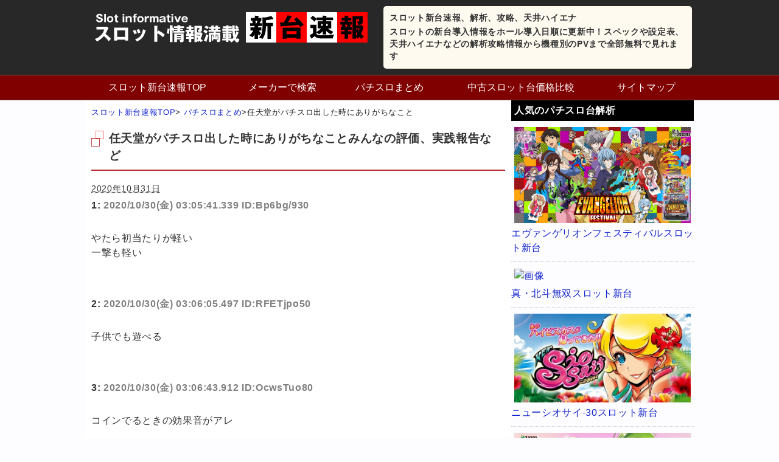

--- FILE ---
content_type: text/html; charset=UTF-8
request_url: https://pachislo-data.com/news/z54388
body_size: 9964
content:
<!DOCTYPE HTML>
<html lang="ja">
<head>
<meta charset="utf-8">
<meta name="viewport" content="width=device-width; initial-scale=1.0" />
<title> パチスロまとめ 任天堂がパチスロ出した時にありがちなこと</title>
<link rel="alternate" type="application/rss+xml" title="スロット新台速報、解析、攻略、天井ハイエナ RSS Feed" href="https://pachislo-data.com/feed" />
<link rel="icon" href="https://pachislo-data.com/wp-content/themes/matome/images/favicon.ico" />
<link rel="alternate" hreflang="ja" href="https://pachislo-data.com/news/z54388" />
<link rel="stylesheet" type="text/css" href="https://pachislo-data.com/wp-content/themes/matome/style.css" media="all" />
<link href="//netdna.bootstrapcdn.com/font-awesome/4.6.3/css/font-awesome.css" rel="stylesheet">
<!--[if lt IE 9]>
<script src="https://pachislo-data.com/wp-content/themes/matome/js/html5shiv.js" charset="UTF-8"></script>
<script src="https://pachislo-data.com/wp-content/themes/matome/js/css3-mediaqueries.js" charset="UTF-8"></script>
<![endif]-->
<link rel='dns-prefetch' href='//s.w.org' />
		<script type="text/javascript">
			window._wpemojiSettings = {"baseUrl":"https:\/\/s.w.org\/images\/core\/emoji\/11\/72x72\/","ext":".png","svgUrl":"https:\/\/s.w.org\/images\/core\/emoji\/11\/svg\/","svgExt":".svg","source":{"concatemoji":"https:\/\/pachislo-data.com\/wp-includes\/js\/wp-emoji-release.min.js?ver=4.9.26"}};
			!function(e,a,t){var n,r,o,i=a.createElement("canvas"),p=i.getContext&&i.getContext("2d");function s(e,t){var a=String.fromCharCode;p.clearRect(0,0,i.width,i.height),p.fillText(a.apply(this,e),0,0);e=i.toDataURL();return p.clearRect(0,0,i.width,i.height),p.fillText(a.apply(this,t),0,0),e===i.toDataURL()}function c(e){var t=a.createElement("script");t.src=e,t.defer=t.type="text/javascript",a.getElementsByTagName("head")[0].appendChild(t)}for(o=Array("flag","emoji"),t.supports={everything:!0,everythingExceptFlag:!0},r=0;r<o.length;r++)t.supports[o[r]]=function(e){if(!p||!p.fillText)return!1;switch(p.textBaseline="top",p.font="600 32px Arial",e){case"flag":return s([55356,56826,55356,56819],[55356,56826,8203,55356,56819])?!1:!s([55356,57332,56128,56423,56128,56418,56128,56421,56128,56430,56128,56423,56128,56447],[55356,57332,8203,56128,56423,8203,56128,56418,8203,56128,56421,8203,56128,56430,8203,56128,56423,8203,56128,56447]);case"emoji":return!s([55358,56760,9792,65039],[55358,56760,8203,9792,65039])}return!1}(o[r]),t.supports.everything=t.supports.everything&&t.supports[o[r]],"flag"!==o[r]&&(t.supports.everythingExceptFlag=t.supports.everythingExceptFlag&&t.supports[o[r]]);t.supports.everythingExceptFlag=t.supports.everythingExceptFlag&&!t.supports.flag,t.DOMReady=!1,t.readyCallback=function(){t.DOMReady=!0},t.supports.everything||(n=function(){t.readyCallback()},a.addEventListener?(a.addEventListener("DOMContentLoaded",n,!1),e.addEventListener("load",n,!1)):(e.attachEvent("onload",n),a.attachEvent("onreadystatechange",function(){"complete"===a.readyState&&t.readyCallback()})),(n=t.source||{}).concatemoji?c(n.concatemoji):n.wpemoji&&n.twemoji&&(c(n.twemoji),c(n.wpemoji)))}(window,document,window._wpemojiSettings);
		</script>
		<style type="text/css">
img.wp-smiley,
img.emoji {
	display: inline !important;
	border: none !important;
	box-shadow: none !important;
	height: 1em !important;
	width: 1em !important;
	margin: 0 .07em !important;
	vertical-align: -0.1em !important;
	background: none !important;
	padding: 0 !important;
}
</style>
<script type='text/javascript' src='https://pachislo-data.com/wp-includes/js/jquery/jquery.js?ver=1.12.4'></script>
<script type='text/javascript' src='https://pachislo-data.com/wp-includes/js/jquery/jquery-migrate.min.js?ver=1.4.1'></script>
<!-- BEGIN GADWP v5.1.1.3 Universal Analytics - https://deconf.com/google-analytics-dashboard-wordpress/ -->
<script>
(function(i,s,o,g,r,a,m){i['GoogleAnalyticsObject']=r;i[r]=i[r]||function(){
	(i[r].q=i[r].q||[]).push(arguments)},i[r].l=1*new Date();a=s.createElement(o),
	m=s.getElementsByTagName(o)[0];a.async=1;a.src=g;m.parentNode.insertBefore(a,m)
})(window,document,'script','https://www.google-analytics.com/analytics.js','ga');
  ga('create', 'UA-16276663-27', 'auto');
  ga('send', 'pageview');
</script>
<!-- END GADWP Universal Analytics -->
<!-- Global Site Tag (gtag.js) - Google Analytics -->
<script async src="https://www.googletagmanager.com/gtag/js?id=UA-16276663-27"></script>
<script>
  window.dataLayer = window.dataLayer || [];
  function gtag(){dataLayer.push(arguments);}
  gtag('js', new Date());

  gtag('config', 'UA-16276663-27');
</script>
<script async src="//pagead2.googlesyndication.com/pagead/js/adsbygoogle.js"></script>
<script>
  (adsbygoogle = window.adsbygoogle || []).push({
    google_ad_client: "ca-pub-1354747681949214",
    enable_page_level_ads: true
  });
</script>
</head>
<body class="news-template-default single single-news postid-4450">

<header>
<ul id="hgroup">
	<li><a href="https://pachislo-data.com"><img src="https://pachislo-data.com/wp-content/themes/matome/images/rogo.png" alt="スロット情報満載新台速報" /></a></li>
	<li class="top_topic">
		<p id="top">スロット新台速報、解析、攻略、天井ハイエナ</p>
		<p>スロットの新台導入情報をホール導入日順に更新中！スペックや設定表、天井ハイエナなどの解析攻略情報から機種別のPVまで全部無料で見れます</p>
	</li>
</ul>
<div class="menubtn">&#8811;メニューを開く</div>
<nav id="menu" class="togmenu">
<ul><li><a href="http://pachislo-data.com/">スロット新台速報TOP</a></li>
<li><a href="https://pachislo-data.com/maker.html">メーカーで検索</a></li>
<li><a href="http://pachislo-data.com/news/">パチスロまとめ</a></li>
<li><a href="http://slot-kakaku.com/">中古スロット台価格比較</a></li>
<li><a href="https://pachislo-data.com/site.html">サイトマップ</a></li>
</ul></nav>
</header>
<div id="contents">
	<div id="main">
		<article id="entry_body">
			<div class="pankuzu">
				<div id="breadcrumb">
					<div itemscope itemtype="http://data-vocabulary.org/Breadcrumb"><a href="https://pachislo-data.com" itemprop="url"><span itemprop="title">スロット新台速報TOP</span></a>&gt;</div>
					<div itemscope itemtype="http://data-vocabulary.org/Breadcrumb"><a href="http://pachislo-data.com/news/" itemprop="url"><span itemprop="title">パチスロまとめ</span></a>&gt;</div>任天堂がパチスロ出した時にありがちなこと				</div><!--//breadcrumb-->
			</div><!--//pankuzu-->
<!--ループ開始-->
							<h1>任天堂がパチスロ出した時にありがちなことみんなの評価、実践報告など</h1>
					<div class="datatime">
						<time datetime="2020-10-31">2020年10月31日</time>
					</div>
					<div class="singl_news">
						<div id="the-content" class="entry-content">
<p class="user-block">1: <span style="color: gray;"> 2020/10/30(金) 03:05:41.339 ID:Bp6bg/930</span></p>
<p class="text-block">やたら初当たりが軽い<br /> 一撃も軽い</p>
<p><!-- Generated by まとめくす (http://2mtmex.com/) --><span id="more-54388"></span></p>
<p class="user-block">2: <span style="color: gray;"> 2020/10/30(金) 03:06:05.497 ID:RFETjpo50</span></p>
<p class="text-block">子供でも遊べる</p>
<p class="user-block">3: <span style="color: gray;"> 2020/10/30(金) 03:06:43.912 ID:OcwsTuo80</span></p>
<p class="text-block">コインでるときの効果音がアレ</p>
<p class="user-block">4: <span style="color: gray;"> 2020/10/30(金) 03:06:54.609 ID:9N2NK3cDd</span></p>
<p class="text-block">ビッグを引くまで勝手に回ってくれるオート機能</p>
<p class="user-block">5: <span style="color: gray;"> 2020/10/30(金) 03:07:26.627 ID:J1jdk7Zla</span></p>
<p class="text-block"><a class="image" href="https://i.imgur.com/VQkznCw.gif" target="_blank" rel="noopener">https://i.imgur.com/VQkznCw.gif</a></p>
<p class="user-block">6: <span style="color: gray;"> 2020/10/30(金) 03:07:31.570 ID:Xb3mBPFed</span></p>
<p class="text-block">6号機だからキノコ演出の信頼度0.8％</p>
<p class="user-block">7: <span style="color: gray;"> 2020/10/30(金) 03:07:46.263 ID:GJZIhxeL0</span></p>
<p class="text-block">100円から遊べる</p>
<p class="user-block">8: <span style="color: gray;"> 2020/10/30(金) 03:10:22.795 ID:WZy26w6aa</span></p>
<p class="text-block">ストップ音<br /> 普段はクリボー<br /> アツい時はノコノコ</p>
<p class="user-block">9: <span style="color: gray;"> 2020/10/30(金) 03:11:51.069 ID:q8BL6QPhd</span></p>
<p class="text-block">スイカの図柄がルイージ<br /> チェリーの図柄がマリオ</p>
<p class="user-block">10: <span style="color: gray;"> 2020/10/30(金) 03:19:30.336 ID:l1416vyu0</span></p>
<p class="text-block">この演出は当たったことにして右打ちを開始しますか？って聞いてくる</p>
					</div>
			<!--ループ終了-->

<div class="ad-in"><script async src="//pagead2.googlesyndication.com/pagead/js/adsbygoogle.js"></script>
<ins class="adsbygoogle"
     style="display:block; text-align:center;"
     data-ad-layout="in-article"
     data-ad-format="fluid"
     data-ad-client="ca-pub-1354747681949214"
     data-ad-slot="7051086873"></ins>
<script>
     (adsbygoogle = window.adsbygoogle || []).push({});
</script></div>
	<div id="share">
<p>参考になったらSNSでシェアお願いします！</p>
<ol>
<!-- Twitter -->
<li class="share-twitter">
<a href="http://twitter.com/home?status=%E4%BB%BB%E5%A4%A9%E5%A0%82%E3%81%8C%E3%83%91%E3%83%81%E3%82%B9%E3%83%AD%E5%87%BA%E3%81%97%E3%81%9F%E6%99%82%E3%81%AB%E3%81%82%E3%82%8A%E3%81%8C%E3%81%A1%E3%81%AA%E3%81%93%E3%81%A8%20https://pachislo-data.com/news/z54388%20by%20" target="_blank">Twitter</a>
</li>
<!-- Facebook -->	
<li class="share-facebook">
<a href="http://www.facebook.com/share.php?u=https://pachislo-data.com/news/z54388" onclick="window.open(this.href, 'FBwindow', 'width=660, height=460, menubar=no, toolbar=no, scrollbars=yes'); return false;">Facebook</a>
</li>
<!-- はてなブックマーク -->
<li class="share-hatena">
<a href="http://b.hatena.ne.jp/add?mode=confirm&url=https://pachislo-data.com/news/z54388&title=任天堂がパチスロ出した時にありがちなこと" target="_blank">はてブ</a>
</li>
<!-- Pocket -->
<li class="share-pocket">
<a href="http://getpocket.com/edit?url=https://pachislo-data.com/news/z54388" target="_blank">Pocket</a>
</li>
</ol>
</div>	<div id="comment_box">
	<div id="respond" class="comment-respond">
		<h3 id="reply-title" class="comment-reply-title">この記事へのコメント <small><a rel="nofollow" id="cancel-comment-reply-link" href="/news/z54388#respond" style="display:none;">コメントをキャンセル</a></small></h3>			<form action="https://pachislo-data.com/wp-comments-post.php" method="post" id="commentform" class="comment-form">
				<p class="comment-form-author"><label for="author">名前</label> <input id="author" name="author" type="text" value="" size="30" maxlength="245" /></p>


<p class="comment-form-comment"><label for="comment">コメント</label> <textarea id="comment" name="comment" cols="45" rows="8" maxlength="65525" required="required"></textarea></p><p class="form-submit"><input name="submit" type="submit" id="submit" class="submit" value="コメント送信" /> <input type='hidden' name='comment_post_ID' value='4450' id='comment_post_ID' />
<input type='hidden' name='comment_parent' id='comment_parent' value='0' />
</p><p style="display: none;"><input type="hidden" id="akismet_comment_nonce" name="akismet_comment_nonce" value="775cd19900" /></p><p style="display: none;"><input type="hidden" id="ak_js" name="ak_js" value="189"/></p><p id="throwsSpamAway">日本語が含まれない投稿は無視されますのでご注意ください。（スパム対策）</p>			</form>
			</div><!-- #respond -->
	</div>	<section>
	<h2 class="page-title">人気のパチスロ評価まとめ</h2>
	<ul id="all-list">
				
					<li>
				<div class="thumb_box">
					<a href="https://pachislo-data.com/news/z54311">
																					<img src="" />
										</a>
				</div>
				<a href="https://pachislo-data.com/news/z54311">パチスロをギャンブルとして打ってる奴ってマジで底辺だよな</a>
				<div class="mini"><p>1: 2020/10/28(水) 12:37:43.758 ID:GRmy68vm0 大学生とかならまだ分かるけどいい歳した社会人が金を稼ぐために打ってるのはマジで哀れだよな 2: 2020/10/28(水) 12:38…</p>
</div>
			</li>
					<li>
				<div class="thumb_box">
					<a href="https://pachislo-data.com/news/z62785">
																					<img src="" />
										</a>
				</div>
				<a href="https://pachislo-data.com/news/z62785">【朗報】5月のパチスロ新台、見事にゴミしかない模様ｗｗｗｗｗｗｗｗｗ</a>
				<div class="mini"><p>1: 2021/05/01(土) 07:35:35.26 ID:o53etCMj0 豪円高校→ヤマサの社運をかけたクソ台 ＷＵＧ→アニ豚ホイホイ台 アルトノア→アニ豚以外誰も見向きもしないクソ台 オリジナル →ガチウンコ…</p>
</div>
			</li>
					<li>
				<div class="thumb_box">
					<a href="https://pachislo-data.com/news/z76564">
																					<img src="" />
										</a>
				</div>
				<a href="https://pachislo-data.com/news/z76564">パチンコで96パーのレバブルハズれたんやが</a>
				<div class="mini"><p>1: 2025/03/23(日) 15:48:03.80 ID:OCdr/4h/0 これはよくあるんか？ 2: 2025/03/23(日) 15:49:04.28 ID:n4bs609u0 遠隔やぞ 5: 2025/03…</p>
</div>
			</li>
					<li>
				<div class="thumb_box">
					<a href="https://pachislo-data.com/news/z42737">
											<img src="https://pachislo-data.com/images/z42737/pose_lose_boy-336x360.png" />
										</a>
				</div>
				<a href="https://pachislo-data.com/news/z42737">パチスロ「ジャグラー」32000円でBIG2・REG3しか引けないヒキ弱さんの今月の収支</a>
				<div class="mini"><p>462: 名も無きパチスロファン 2020/02/14(金) 22:16:06.97 32000円でBIG2バケ3しか引けないってどれだけ引き弱いの笑笑 これで今月17万負け（笑） 引き悪いで済まないだろ ジャグラーと心…</p>
</div>
			</li>
					<li>
				<div class="thumb_box">
					<a href="https://pachislo-data.com/news/z68287">
																					<img src="" />
										</a>
				</div>
				<a href="https://pachislo-data.com/news/z68287">わい、台に座りスマホを取り出しパチスロアプリ起動して同じ台をスマホで遊戯する</a>
				<div class="mini"><p>1: 2021/10/01(金) 16:21:32.22 ID:V7sRXAtj0 周りからは羨望の眼差しで気持ちよくなる 「うわーあいつお金使わずにめっちゃ連チャンさせてるー羨ましいイイイイイ」 ワイ「フンッ（ドヤ顔）…</p>
</div>
			</li>
					<li>
				<div class="thumb_box">
					<a href="https://pachislo-data.com/news/z45925">
											<img src="https://pachislo-data.com/images/z45925/money_slot_machine-344x360.png" />
										</a>
				</div>
				<a href="https://pachislo-data.com/news/z45925">パチスロ「ミルキィホームズ 1/2の奇跡」続々と撤去されている模様・・・</a>
				<div class="mini"><p>703: 名も無きパチスロファン 2020/04/17(金) 14:17:18.12 距離とる為に１台おきに電源切って営業してるホールあるんだけど並び替えてあって 【沖ドキON】ミルキィoff【沖ドキON】ミルキィoff…</p>
</div>
			</li>
					<li>
				<div class="thumb_box">
					<a href="https://pachislo-data.com/news/z41707">
											<img src="https://pachislo-data.com/images/z41707/karou_businessman-341x360.png" />
										</a>
				</div>
				<a href="https://pachislo-data.com/news/z41707">パチスロ6号機さん、エウレカ3以外全部通路ｗｗｗｗｗ</a>
				<div class="mini"><p>1: 名も無きパチスロファン 2020/01/24(金) 22:03:42.50 まどマギとか誰も座ってない 2: 名も無きパチスロファン 2020/01/24(金) 22:04:09.53 真の勝利者は1000ちゃん …</p>
</div>
			</li>
					<li>
				<div class="thumb_box">
					<a href="https://pachislo-data.com/news/z31327">
											<img src="https://pachislo-data.com/images/z31327/WSP14UtO.jpg" />
										</a>
				</div>
				<a href="https://pachislo-data.com/news/z31327">リゼロのハイエナって250Gから打てば勝てるっていうけどマジなの？</a>
				<div class="mini"><p>183: 名も無きパチスロファン 2019/03/22(金) 23:21:39.54 ID:9YKeRx8N0.net 250捨てだけ狙ってればクッソ勝てる 聖矢はポイントや子役直撃があるから０からでも可能性わずかにある…</p>
</div>
			</li>
				
				</ul>
		</section>
	</article>
</div><!--//main-->

<!--sub-->
<aside id="sub">
	<section class="side_contents">
		<h3>人気のパチスロ台解析</h3>
		<ul class="sub-list">
					<li>
				<div class="thumb_box">
					<a href="https://pachislo-data.com/bisty/ch103672">
											<img src="https://pachislo-data.com/scraping/images/ch103672/s_evafes_700.jpg" alt="エヴァンゲリオンフェスティバル…画像" />
										</a>
				</div><!--//thumb_box-->
				<a href="https://pachislo-data.com/bisty/ch103672">エヴァンゲリオンフェスティバルスロット新台</a>
			</li>
					<li>
				<div class="thumb_box">
					<a href="https://pachislo-data.com/sammy/ch106166">
																	<img src="" alt="画像" />
											</a>
				</div><!--//thumb_box-->
				<a href="https://pachislo-data.com/sammy/ch106166">真・北斗無双スロット新台</a>
			</li>
					<li>
				<div class="thumb_box">
					<a href="https://pachislo-data.com/paionia/62553">
											<img src="https://pachislo-data.com/images/62553/uv8g0vMelu1mOSs1519101948_1519101954.jpg" alt="ニューシオサイ-30スロット新…画像" />
										</a>
				</div><!--//thumb_box-->
				<a href="https://pachislo-data.com/paionia/62553">ニューシオサイ-30スロット新台</a>
			</li>
					<li>
				<div class="thumb_box">
					<a href="https://pachislo-data.com/sammy/60725">
											<img src="https://pachislo-data.com/images/60725/2017y11m10d_081725384.jpg" alt="コードギアスR2 CCver.…画像" />
										</a>
				</div><!--//thumb_box-->
				<a href="https://pachislo-data.com/sammy/60725">コードギアスR2 CCver.スロット新台</a>
			</li>
					<li>
				<div class="thumb_box">
					<a href="https://pachislo-data.com/univa/24976">
											<img src="https://pachislo-data.com/images/24976/2016y05m13d_092108466.jpg" alt="沖ドキ！パラダイス新台…画像" />
										</a>
				</div><!--//thumb_box-->
				<a href="https://pachislo-data.com/univa/24976">沖ドキ！パラダイス新台</a>
			</li>
						</ul>
	</section>
	<div class="center"><div class="widget_text side-ad"><div class="textwidget custom-html-widget"><script async src="//pagead2.googlesyndication.com/pagead/js/adsbygoogle.js"></script>
<!-- 300×250の画像バナー -->
<ins class="adsbygoogle"
     style="display:inline-block;width:300px;height:250px"
     data-ad-client="ca-pub-1354747681949214"
     data-ad-slot="2513894122"></ins>
<script>
(adsbygoogle = window.adsbygoogle || []).push({});
</script></div></div></div>
	<section class="side_contents">
		<h3>人気のパチスロまとめ</h3>
		<ul class="sub-list">
					<li>
				<div class="thumb_box">
					<a href="https://pachislo-data.com/news/z34580">
											<img src="https://pachislo-data.com/images/z34580/ss-65-360x203.jpg" alt="リゼロの夜の貧民街って高設定の…画像" />
										</a>
				</div><!--//thumb_box-->
				<a href="https://pachislo-data.com/news/z34580">リゼロの夜の貧民街って高設定の可能性高いんだっけ？</a>
			</li>
					<li>
				<div class="thumb_box">
					<a href="https://pachislo-data.com/news/z37332">
											<img src="https://pachislo-data.com/images/z37332/U7W1Z48D-360x222.jpg" alt="リゼロA天で弱ATって設定2な…画像" />
										</a>
				</div><!--//thumb_box-->
				<a href="https://pachislo-data.com/news/z37332">リゼロA天で弱ATって設定2なの？設定1でも稀にある？</a>
			</li>
					<li>
				<div class="thumb_box">
					<a href="https://pachislo-data.com/news/z40488">
											<img src="https://pachislo-data.com/images/z40488/fruit_suika_red-360x360.png" alt="スロ「リゼロ」コンビニスイカは…画像" />
										</a>
				</div><!--//thumb_box-->
				<a href="https://pachislo-data.com/news/z40488">スロ「リゼロ」コンビニスイカは初期撃破率優遇抽選ってことでいいの？</a>
			</li>
					<li>
				<div class="thumb_box">
					<a href="https://pachislo-data.com/news/z21322">
											<img src="https://pachislo-data.com/images/z21322/tO4aA2yS-e1520591093229.jpg" alt="最近のノーマルAタイプって本当…画像" />
										</a>
				</div><!--//thumb_box-->
				<a href="https://pachislo-data.com/news/z21322">最近のノーマルAタイプって本当に完全確率で抽選してるの？ 怪しすぎるんだけど…</a>
			</li>
					<li>
				<div class="thumb_box">
					<a href="https://pachislo-data.com/news/z39988">
											<img src="https://pachislo-data.com/images/z39988/WETrfyV-280x360.jpg" alt="パチスロ「エウレカ3」みんなの…画像" />
										</a>
				</div><!--//thumb_box-->
				<a href="https://pachislo-data.com/news/z39988">パチスロ「エウレカ3」みんなのスランプグラフ集めてみたｗｗｗｗｗ</a>
			</li>
						</ul>
	</section>
	<section class="side_contents">
		<h3>メーカー一覧</h3>
		<ul class="side-cat">
				<li class="cat-item cat-item-12"><a href="https://pachislo-data.com/category/sammy" title="パチスロメーカーSAMMY（サミー）から発売のスロット台一覧です。機種ごとの解析情報などを随時更新していきます。">SAMMY</a> (33)
</li>
	<li class="cat-item cat-item-30"><a href="https://pachislo-data.com/category/yamasa" title="パチスロメーカーYAMASA（山佐）から発売のスロット台一覧です。機種ごとの解析情報などを随時更新していきます。">山佐</a> (31)
</li>
	<li class="cat-item cat-item-8"><a href="https://pachislo-data.com/category/olympia" title="パチスロメーカーオリンピアから発売のスロット台一覧です。機種ごとの解析情報などを随時更新していきます。">オリンピア</a> (24)
</li>
	<li class="cat-item cat-item-21"><a href="https://pachislo-data.com/category/daito" title="パチスロメーカー大都技研から発売のスロット台一覧です。機種ごとの解析情報などを随時更新していきます。">大都技研</a> (19)
</li>
	<li class="cat-item cat-item-9"><a href="https://pachislo-data.com/category/kitadenshi" title="パチスロメーカー北電子から発売のスロット台一覧です。機種ごとの解析情報などを随時更新していきます。">北電子</a> (15)
</li>
	<li class="cat-item cat-item-13"><a href="https://pachislo-data.com/category/sankyo" title="パチスロメーカーSANKYO（三共）から発売のスロット台一覧です。機種ごとの解析情報などを随時更新していきます。">SANKYO</a> (15)
</li>
	<li class="cat-item cat-item-24"><a href="https://pachislo-data.com/category/net" title="パチスロメーカーNETから発売のスロット台一覧です。機種ごとの解析情報などを随時更新していきます。">NET</a> (15)
</li>
	<li class="cat-item cat-item-26"><a href="https://pachislo-data.com/category/fuji" title="パチスロメーカー藤商事から発売のスロット台一覧です。機種ごとの解析情報などを随時更新していきます。">藤商事</a> (14)
</li>
	<li class="cat-item cat-item-46"><a href="https://pachislo-data.com/category/univa" title="パチスロメーカーユニバーサルから発売のスロット台一覧です。機種ごとの解析情報などを随時更新していきます。">ユニバーサル</a> (13)
</li>
	<li class="cat-item cat-item-10"><a href="https://pachislo-data.com/category/kyouraku" title="パチスロメーカー京楽から発売のスロット台一覧です。機種ごとの解析情報などを随時更新していきます。">京楽</a> (12)
</li>
	<li class="cat-item cat-item-11"><a href="https://pachislo-data.com/category/kpe" title="パチスロメーカーKPEから発売のスロット台一覧です。機種ごとの解析情報などを随時更新していきます。">KPE</a> (12)
</li>
	<li class="cat-item cat-item-23"><a href="https://pachislo-data.com/category/newgin" title="パチスロメーカーニューギンから発売のスロット台一覧です。機種ごとの解析情報などを随時更新していきます。">ニューギン</a> (12)
</li>
	<li class="cat-item cat-item-28"><a href="https://pachislo-data.com/category/bellco" title="パチスロメーカーベルコから発売のスロット台一覧です。機種ごとの解析情報などを随時更新していきます。">ベルコ</a> (12)
</li>
	<li class="cat-item cat-item-48"><a href="https://pachislo-data.com/category/paionia" title="パチスロメーカーパイオニアから発売のスロット台一覧です。機種ごとの解析情報などを随時更新していきます。">パイオニア</a> (12)
</li>
	<li class="cat-item cat-item-6"><a href="https://pachislo-data.com/category/ooizumi" title="パチスロメーカーオーイズミから発売のスロット台一覧です。機種ごとの解析情報などを随時更新していきます。">オーイズミ</a> (11)
</li>
	<li class="cat-item cat-item-47"><a href="https://pachislo-data.com/category/nanasho" title="パチスロメーカー七匠から発売のスロット台一覧です。機種ごとの解析情報などを随時更新していきます。">七匠</a> (11)
</li>
	<li class="cat-item cat-item-43"><a href="https://pachislo-data.com/category/diright" title="パチスロメーカーディライトから発売のスロット台一覧です。機種ごとの解析情報などを随時更新していきます。">ディライト</a> (10)
</li>
	<li class="cat-item cat-item-5"><a href="https://pachislo-data.com/category/enterrise" title="パチスロメーカーエンターライズから発売のスロット台一覧です。機種ごとの解析情報などを随時更新していきます。">エンターライズ</a> (9)
</li>
	<li class="cat-item cat-item-14"><a href="https://pachislo-data.com/category/sanyo" title="パチスロメーカーSANYO（三洋物産）から発売のスロット台一覧です。機種ごとの解析情報などを随時更新していきます。">SANYO</a> (9)
</li>
	<li class="cat-item cat-item-25"><a href="https://pachislo-data.com/category/bisty" title="パチスロメーカービスティから発売のスロット台一覧です。機種ごとの解析情報などを随時更新していきます。">ビスティ</a> (9)
</li>
	<li class="cat-item cat-item-42"><a href="https://pachislo-data.com/category/across" title="パチスロメーカーアクロスから発売のスロット台一覧です。機種ごとの解析情報などを随時更新していきます。">アクロス</a> (9)
</li>
	<li class="cat-item cat-item-45"><a href="https://pachislo-data.com/category/excite" title="パチスロメーカーEXCITEから発売のスロット台一覧です。機種ごとの解析情報などを随時更新していきます。">EXCITE</a> (9)
</li>
	<li class="cat-item cat-item-4"><a href="https://pachislo-data.com/category/eleco" title="パチスロメーカーエレコから発売のスロット台一覧です。機種ごとの解析情報などを随時更新していきます。">エレコ</a> (7)
</li>
	<li class="cat-item cat-item-7"><a href="https://pachislo-data.com/category/okazaki" title="パチスロメーカー岡崎産業から発売のスロット台一覧です。機種ごとの解析情報などを随時更新していきます。">岡崎産業</a> (7)
</li>
	<li class="cat-item cat-item-15"><a href="https://pachislo-data.com/category/jps" title="パチスロメーカーJPSから発売のスロット台一覧です。機種ごとの解析情報などを随時更新していきます。">JPS</a> (7)
</li>
	<li class="cat-item cat-item-50"><a href="https://pachislo-data.com/category/konami" title="パチスロメーカーコナミから発売のスロット台一覧です。機種ごとの解析情報などを随時更新していきます。">コナミ</a> (7)
</li>
	<li class="cat-item cat-item-17"><a href="https://pachislo-data.com/category/spiky" title="パチスロメーカースパイキーから発売のスロット台一覧です。機種ごとの解析情報などを随時更新していきます。">スパイキー</a> (5)
</li>
	<li class="cat-item cat-item-19"><a href="https://pachislo-data.com/category/taiyoelec" title="パチスロメーカータイヨーエレックから発売のスロット台一覧です。機種ごとの解析情報などを随時更新していきます。">タイヨーエレック</a> (5)
</li>
	<li class="cat-item cat-item-22"><a href="https://pachislo-data.com/category/daxel" title="パチスロメーカーDAXELから発売のスロット台一覧です。機種ごとの解析情報などを随時更新していきます。">DAXEL</a> (5)
</li>
	<li class="cat-item cat-item-27"><a href="https://pachislo-data.com/category/heiwa" title="パチスロメーカー平和から発売のスロット台一覧です。機種ごとの解析情報などを随時更新していきます。">平和</a> (5)
</li>
	<li class="cat-item cat-item-29"><a href="https://pachislo-data.com/category/macy" title="パチスロメーカーメーシーから発売のスロット台一覧です。機種ごとの解析情報などを随時更新していきます。">メーシー</a> (5)
</li>
	<li class="cat-item cat-item-52"><a href="https://pachislo-data.com/category/baltec" title="パチスロメーカーバルテックから発売のスロット台一覧です。機種ごとの解析情報などを随時更新していきます。">バルテック</a> (5)
</li>
	<li class="cat-item cat-item-1"><a href="https://pachislo-data.com/category/other" title="主要メーカーでない機種をまとめた一覧です">その他メーカー</a> (4)
</li>
	<li class="cat-item cat-item-44"><a href="https://pachislo-data.com/category/hienter" title="パチスロメーカーハイライツエンタテインメントから発売のスロット台一覧です。機種ごとの解析情報などを随時更新していきます。">ハイライツエンタテインメント</a> (4)
</li>
	<li class="cat-item cat-item-31"><a href="https://pachislo-data.com/category/rodeo" title="パチスロメーカーロデオから発売のスロット台一覧です。機種ごとの解析情報などを随時更新していきます。">ロデオ</a> (3)
</li>
	<li class="cat-item cat-item-49"><a href="https://pachislo-data.com/category/mizuho" title="パチスロメーカーミズホから発売のスロット台一覧です。機種ごとの解析情報などを随時更新していきます。">ミズホ</a> (3)
</li>
	<li class="cat-item cat-item-51"><a href="https://pachislo-data.com/category/border" title="パチスロメーカーボーダーから発売のスロット台一覧です。機種ごとの解析情報などを随時更新していきます。">ボーダー</a> (3)
</li>
	<li class="cat-item cat-item-54"><a href="https://pachislo-data.com/category/sansei" title="パチスロメーカーサンセイR＆Dから発売のスロット台一覧です。機種ごとの解析情報などを随時更新していきます。">サンセイR＆D</a> (2)
</li>
	<li class="cat-item cat-item-18"><a href="https://pachislo-data.com/category/taiyo" title="パチスロメーカータイヨーから発売のスロット台一覧です。機種ごとの解析情報などを随時更新していきます。">タイヨー</a> (1)
</li>
	<li class="cat-item cat-item-53"><a href="https://pachislo-data.com/category/world" title="遊技機販売などを手がけるインテグレート社の新ブランドWORLDから発売のスロット台一覧です。機種ごとの解析情報などを随時更新していきます。">WORLD</a> (1)
</li>
		</ul>
	</section>
	<div class="center"><div class="widget_text side-ad"><div class="textwidget custom-html-widget"><script async src="//pagead2.googlesyndication.com/pagead/js/adsbygoogle.js"></script>
<!-- 300×250の画像バナー -->
<ins class="adsbygoogle"
     style="display:inline-block;width:300px;height:250px"
     data-ad-client="ca-pub-1354747681949214"
     data-ad-slot="2513894122"></ins>
<script>
(adsbygoogle = window.adsbygoogle || []).push({});
</script></div></div></div>
	<section class="side_contents">
		<h3>ホール導入日</h3>
		<ul class="side-cat">
				<li><a href='https://pachislo-data.com/2020/05'>2020年5月</a>&nbsp;(5)</li>
	<li><a href='https://pachislo-data.com/2020/04'>2020年4月</a>&nbsp;(3)</li>
	<li><a href='https://pachislo-data.com/2020/03'>2020年3月</a>&nbsp;(11)</li>
	<li><a href='https://pachislo-data.com/2020/02'>2020年2月</a>&nbsp;(3)</li>
	<li><a href='https://pachislo-data.com/2020/01'>2020年1月</a>&nbsp;(4)</li>
		</ul>
	</section>
	
	<div class="side_contents">
	<div class="widget"><h3>ブックマーク</h3>
	<ul class='xoxo blogroll'>
<li><a href="http://www.p-world.co.jp/">P-world</a></li>
<li><a href="https://slot-kakaku.com">スロット実機価格比較</a></li>
<li><a href="http://iesuro-database.com/">家スロを愛する人のDB</a></li>

	</ul>
</div>
	</div>
</aside><!--//sub--></div><!--//contents-->
<!-- footer -->
<footer id="footer">
	<ul id="footer-in">
		<li>
			<h2>スロット新台速報サイト免責事項</h2>
			<p>スロット新台速報では、導入前の最新機種情報を収集して公開しております。情報更新時の内容はリアルタイム更新ではない為、導入前に変更となる可能性もあります。情報に変動があった場合はご了承下さい。</p>
			<p>また、サイト内にアフィリエイト広告リンク等がありますが、リンク先に関するトラブルは閲覧者とリンク先会社にて解決して下さい。当方は一切の責任を負いません。</p>
		</li>
		<li>
			<h2>スロット新台速報の収集内容</h2>
			<p>スロット台のホール導入日<br />
			設定表、台のスペック、打ち方などの機種情報<br />
			ジャンル：ホール導入スロット台<br />
			機種のPV：Youtubeより<br />
			機種詳細の引用先：パチンコビスタ、nifty777、天井狙い実践記など</p>
		</li>
	</ul>
	
	<div class="center">
	<p><small>&copy;2026 スロット新台速報、解析、攻略、天井ハイエナ</small></p>
	</div>
</footer>
<!-- //footer -->
<script type='text/javascript' src='https://pachislo-data.com/wp-content/plugins/akismet/_inc/form.js?ver=4.0'></script>
<!-- ページトップへ -->
<div id="page-top"><a href="#hgroup">このページTOPへ ↑</a></div>
<!-- //ページトップへ-->
<script type="text/javascript" src="https://pachislo-data.com/wp-content/themes/matome/js/function.js"></script>
</body>
</html>

--- FILE ---
content_type: text/html; charset=utf-8
request_url: https://www.google.com/recaptcha/api2/aframe
body_size: 269
content:
<!DOCTYPE HTML><html><head><meta http-equiv="content-type" content="text/html; charset=UTF-8"></head><body><script nonce="ITxy2TWfKwQXZr4XdpB2zg">/** Anti-fraud and anti-abuse applications only. See google.com/recaptcha */ try{var clients={'sodar':'https://pagead2.googlesyndication.com/pagead/sodar?'};window.addEventListener("message",function(a){try{if(a.source===window.parent){var b=JSON.parse(a.data);var c=clients[b['id']];if(c){var d=document.createElement('img');d.src=c+b['params']+'&rc='+(localStorage.getItem("rc::a")?sessionStorage.getItem("rc::b"):"");window.document.body.appendChild(d);sessionStorage.setItem("rc::e",parseInt(sessionStorage.getItem("rc::e")||0)+1);localStorage.setItem("rc::h",'1769875524697');}}}catch(b){}});window.parent.postMessage("_grecaptcha_ready", "*");}catch(b){}</script></body></html>

--- FILE ---
content_type: text/css
request_url: https://pachislo-data.com/wp-content/themes/matome/style.css
body_size: 5350
content:
@charset "utf-8";
/*
Theme Name: hp
Theme URI: http://inc88.com/
Description: レスポンシブデザイン無料テーマ
Version: 1.1.1
Author: Ellora
Author URI: http://naifix.com/
*/
/*--------------------------------------
  リセット
--------------------------------------*/
* {margin: 0;padding: 0;font-size: 100%;}
a {text-decoration: none;}
ul, ol {list-style: none;}
img {vertical-align: middle;border: 0;}
button {font-size: 100%;}
.clear {clear: both;}
blockquote, q {quotes: none;}
blockquote:before, blockquote:after, q:before, q:after {
	content:'';
	content:none;
}
article,aside,details,figcaption,figure,footer,header,hgroup,menu,nav,section {display:block;}
textarea {width: 100%;}
input {max-width: 100%;font-size:16px;}
img#wpstats {
	position: absolute;
	width: 0px;
	height: 0px;
	padding: 0px;
	border: none;
	overflow: hidden;
}
article{margin:0 0 20px;}
/*--------------------------------------
  クラス定義
--------------------------------------*/
.center {
	text-align: center;
	clear: both;
	margin:0 0 15px;
}
.yellow{background:#ffff00;}
.red{color:#ff0000;}
.orengi{color:#ff5400;}
.bold{font-weight: bold;}
.banner{
	text-align:center;
	margin:0 0 15px;
}
table{border-collapse: collapse;}
th,td{padding:2px 5px;}
th{font-weight:normal;}
caption{background:#d2691e;color:#fff;padding:2px 0}

/*--------------------------------------
  動画レスポンシブ化
---------------------------------------*/
.video-container {
	margin: 0 auto;
	text-align:center;
	max-width:90%
}
iframe{width:100%}

/*--------------------------------------
  クリアフィックス
---------------------------------------*/
.clearfix:after {
	visibility: hidden;
	height: 0;
	display: block;
	font-size: 0;
	content: " ";
	clear: both;
}
* html .clearfix {zoom: 1;}
*:first-child+html .clearfix {zoom: 1;}
/*--------------------------------------
  画像
--------------------------------------*/
img {max-width: 100%;height: auto;}
a:hover img {
	opacity: 0.8;
	filter: alpha(opacity=80);
	-ms-filter: "alpha( opacity=80 )";
}

/*--------------------------------------
  リンク
--------------------------------------*/
a {color: #1122cc;}
a:hover {color: #c03;}
.catlink{
	background:url("images/yajirushi.jpg")no-repeat center left;
	padding:0 0 0 15px;
}
#entry_body a, #home_entry a {text-decoration: underline;}

/*--------------------------------------
  全体定義
--------------------------------------*/
html {
	font-family: Meiryo, "Hiragino Kaku Gothic ProN", sans-serif;
	font-size : 100%;
	line-height : 1.5;
	background: #fdfdff;
	color: #333;
	letter-spacing:0.5pt;}

body {
	-webkit-text-size-adjust: 100%;
	margin: 0;
	padding: 0;
	word-wrap: break-word;
}

/*--------------------------------------
  見出しベース
--------------------------------------*/
#contents h1,#contents h2,#contents h3,#contents h4,#contents h5,#contents h6 {
	clear:both;
}
/*--------------------------------------
  ヘッダ
--------------------------------------*/
#hgroup li{
    text-align:center;
}
header{
	background:#282828;
}
header .top_topic {
	padding:10px;
	font-size: 85%;
	line-height :1.5em;
	font-weight:bold;
	margin:10px 3px;
	border-radius: 5px;
    -webkit-border-radius: 5px;
    -moz-border-radius: 5px;
    background:#fffaf0;
    text-align:left !important;
}
header #top{
	margin:0 0 3px;
}
#searchform{
	background: #2e8b57;
	padding: 10px;
	margin: 0 0 15px;
	border-radius: 6px;
    -webkit-border-radius: 6px;
    -moz-border-radius: 6px;
}
dl.search2{
	position:relative;
	background-color:#fff;
	border:1px solid #aaa;
	border-radius:6px;
}
dl.search2 dt{
	padding:3px 5px;
}
dl.search2 dt input{
	width:84%;
	height:30px;
	line-height:30px;
	background:none;
	border:none;
}
dl.search2 dd{
	position:absolute;
	top:0;
	right:0;
}
dl.search2 dd button{
	display:block;
	padding:2px 6px;
	background:none;
	border:none;
}
dl.search2 dd button span{
	display:block;
	width:30px;
	height:30px;
	background:url('images/search_ic.jpg') no-repeat scroll 0 0;
}
/*--------------------------------------
  ナビゲーション
--------------------------------------*/
nav#menu {
	background-color: #800000;
	border-top:1px solid #606060;
	border-bottom:1px solid #606060;
}
.togmenu {display:none;}
.menubtn {
	padding: 8px;
	background-color: #800000;
	color: #fff;
	text-align: left;
	clear:both;
}
nav#menu ul {overflow: hidden;margin-bottom: 24px;}
nav#menu ul li {
	text-align: center;
	border-bottom: 1px solid #fcfcfc;
	letter-spacing:normal;
}
nav#menu ul li a {
	display: block;
	color : #fff;
	padding : 8px 0;
}
nav#menu ul li a:hover {color: #444;background-color: #ccc;}

#matome-list{
	overflow:auto;
	max-height:200px;
	font-size:90%;
	margin:0 0 20px;
}
#matome-list li{
	margin:0 0 5px;
}
#matome-list li a{
	color: #52C0D4;
	text-decoration: none;
	font-weight: bold;
	background:url('images/blogroll.gif') no-repeat;
	padding-left:18px;
}
/*--------------------------------------
  コンテンツエリア
--------------------------------------*/
#contents {
	width: 100%;
	margin: 0 auto;
	text-align: left;
	line-height: 1.5;
}
#contents p {margin-bottom: 1.5em;}
p.toc_title{
	text-align:center;
    padding: 10px 0;
    background: #800000;
    color:#fff;
    border: #bfbfbf 1px solid;
}
.toc_list li a{
	color: #4eacd1;
	margin:0 0 5px;
	display:block;
}
.toc_list li ul{
	padding-left:2em;
	margin: 0 0 1em;
	list-style-type: circle;
}

#contents #main {
	background-color: #fff;
	padding: 10px 0 20px;
	margin-bottom: 10px;
}
.category-description {
	margin:10px 0 15px;
	background-color: #f7f7f7;
	padding: 5px 20px;
	border-radius: 3px;
	border: 1px solid #ddd;
}
#entry_body, #home_entry{
	padding:0 10px;
	margin:0 0 20px;
}
ul.list li{
	overflow:hidden;
	margin:0 0 20px;
	padding:0 0 10px;
	border-bottom:1px dotted #cdcdcd;
}
ul.list li .thumb_box{
	float:none;
	margin:0 5px 10px 0;
	text-align:center;
}
ul.list li .text-area{
	float:none;
}
#all-list li{
	overflow:hidden;
	margin:0 0 10px;
	padding:0 0 5px;
	border-bottom: 1px dotted #ddd;
}
#all-list li .thumb_box{
	float:left;
	margin:0 10px 0 0;
	width: 100%;
	height: 100%;
	max-width: 125px;
	position: relative;
}
#all-list li .thumb_box::before{
	content: "";
	display: block;
	padding-top: 100%;
}
#all-list li .thumb_box a{
	display: block;
	position: absolute;
	top: 0;
	left: 0;
	width: 100%;
	height: 100%;
	overflow: hidden;
}
#all-list li .thumb_box img{
	width: 100%;
	height: auto;
	line-height: 0;
	position: absolute;
	top: 0;
}

table.tb1, .h3-content table{
	width:100%;
	margin:0 auto 15px;
	border-top:1px solid #cdcdcd;
	border-left:1px solid #cdcdcd;
}
table.tb1 th, .h3-content table th{
	text-align:center;
	border-bottom:1px solid #cdcdcd;
	border-right:1px solid #cdcdcd;
	background:#800000;
	color:#fff;
}
table.tb1 td, .h3-content table td{
	border-bottom:1px solid #cdcdcd;
	border-right:1px solid #cdcdcd;
}
ul.ad2w li{
	margin:0 5px 15px;
	text-align:center;
}
.ad-in{
	margin:0 0 15px;
}
#entry-content .green{
	color:#006400;
	margin:20px 0 0
}
#entry-content p{
	margin:0 0 2em !important;
}
.user-block{
	font-weight:bold;
	margin:0 0 30px !important;
}
.text-block{
	margin:0 0 60px !important;
}
.list-page {
    margin: 0 0 30px;
}
.list-page li {
    vertical-align: top;
    width: 100%;
}
.list-page li a {
    padding: 5px 7px;
    display: block;
    border: 1px solid #cdcdcd;
    border-radius: 6px;
    margin: 0 5px 5px 0;
}
.rss-area {
    overflow: auto;
    width: 100%;
    max-height: 100px;
    margin: 0 0 15px;
}
/*--------------------------------------
  記事見出し
--------------------------------------*/
#entry_body h1, #home_entry h1{
    position: relative;
    font-size: 120%;
    font-weight: bold;
    margin: 0 0 1em;
    padding: 0.5em 0.5em 0.5em 1.5em;
    border-bottom: 2px solid #B92A2C;
}
 
#entry_body h1:before, #home_entry h1:before{
    content: "□";
    font-size: 120%;
    position: absolute;
    color: #ff6b6e;
    top: 0em;
    left: 0.3em;
    height: 12px;
    width: 12px;
}
 
#entry_body h1:after, #home_entry h1:after{
    content: "□";
    font-size: 120%;
    position: absolute;
    color: #B92A2C;
    top: 0.5em;
    left: 0;
    height: 12px;
    width: 12px;
}
#entry_body h2{
	position: relative;
	background:#f0f8ff;
	margin: 0 0 15px;
	padding: 0.5em 0 0.3em 1.5em;
	border: 2px solid #4169e1;  
	font-size: 110%;
	font-weight: bold;
	color: #80808
}
#entry_body h2:before {
	content: "";
	position: absolute;
	background: #4169e1;
	top: 50%;
	left: 0.5em;
	margin-top :-15px;
	height: 30px;
	width: 8px;
	border-radius: 2px;
	-webkit-border-radius: 2px;
	-moz-border-radius: 2px;
}
#entry_body article h3,#entry_body section h3{
	margin: 15px 0;
	padding: 5px;
	border-left: 7px solid #B92A2C;
	border-bottom: 1px dashed #B92A2C;
	font-size: 100%;
	font-weight: bold;
}
#entry_body h4{
	position: relative;
	margin: 1em 0;
	padding: 0.5em 0 0.3em 1em; 
	font-weight: bold;
	color: #FFFFFF;
	background: #4169e1;
	border-radius: 10px;
	-webkit-border-radius: 10px;
	-moz-border-radius: 10px;
}
#entry_body h4:after{
	position: absolute;
	bottom: -15px;
	left: 10%;
	z-index: 90;
	margin-left: -15px;
	border-top: 15px solid #4169e1;
	border-left: 15px solid transparent;
	border-right: 15px solid transparent;
	border-bottom: 0;
	content: "";
}
#home_entry h2 {
	position: relative;
	color: white;
	background: #81d0cb;
	line-height: 1.4;
	padding: 0.5em 0.5em 0.5em 1.8em;
	margin:0 0 10px;
}

#home_entry h2:before{ font-family: FontAwesome;/*忘れずに*/
	font-family: FontAwesome;
	content: "\f14a";
	position: absolute;
	left : 0.5em; /*左端からのアイコンまでの距離*/
}
.singl_news ul{
	counter-reset:list;
	padding: 1.5em 1em;
}
.singl_news ul li{
  position:relative;
  padding: 7px 5px 7px 30px;
  margin: 7px 0 10px 20px;
  font-weight: bold;
  font-size:14px;
  border-bottom:dashed 1px #F6A38B;
}
.singl_news ul li:before{
  counter-increment: list;
  content: counter(list);
  position: absolute;
  left: 0px;
  width: 25px;
  height: 25px;
  line-height: 25px;
  text-align: center;
  color: #fff;
  background: #F6A38B;
  border-radius: 50%;
  top: 50%;
  -moz-transform: translateY(-50%);
  -webkit-transform: translateY(-50%);
  -o-transform: translateY(-50%);
  -ms-transform: translateY(-50%);
  transform: translateY(-50%);
}
/*--------------------------------------
  カテゴリー・タグ
--------------------------------------*/
.cat_tag {
	margin-bottom: 24px;
	padding: 0 0 12px 0;
	text-align: left;
	border-bottom: 1px dashed #ccc;
	word-break: keep-all;
	line-height: 2em;
}
.cat_tag a {
	color: #fff;
	background-color: #444;
	margin: 0 0.2em 0 0;
	padding: 3px;
	border-radius: 5px;
	-moz-border-radius: 5px;
	-webkit-border-radius: 5px;
	text-decoration: none;
}
.cat_tag a:hover {color: #ffd700;}
/*--------------------------------------
  個別記事SNS
--------------------------------------*/
#share{
	padding:10px 5px;
	margin:0 0 15px;
	border:1px solid #cdcdcd;
}
#share ol{
	height:auto;
	overflow:hidden;
}
#share li{
	font-size:14px;
	float:left;
	text-align:center;
	width:84px;
	margin-right:0.5%;
	margin-bottom:8px;
	border-radius:3px;
	list-style:none;
}
#share li.share-twitter{
	background:#55acee;
	box-shadow:0 2px #2795e9;
}
#share li.share-twitter:hover{
	background:#83c3f3;
}
#share li.share-facebook{
	background:#3b5998;
	box-shadow:0 2px #2d4373;
}
#share li.share-facebook:hover{
	background:#4c70ba;
}
#share li.share-google{
	background:#dd4b39;
	box-shadow:0 2px #c23321;
}
#share li.share-google:hover{
	background:#e47365;
}
#share li.share-hatena{
	background:#2c6ebd;
	box-shadow:0 2px #225694;
}
#share li.share-hatena:hover{
	background:#4888d4;
}
#share li.share-pocket{
	background:#f13d53;
	box-shadow:0 2px #e6152f;
}
#share li.share-pocket:hover{
	background:#f26f7f;
}
#share li.share-line{
	background:#00C300;
	box-shadow:0 2px #009d00;
}
#share li.share-line:hover{
	background:#2bd92b;
}
#share a{
	display:block;
	height:27px;
	padding-top:6px;
	color:#ffffff;
	text-decoration:none;
}
#share a:hover{
	text-decoration:none;
	color:#ffffff;
}
.datatime{
	font-size:90%;
	text-decoration: underline dotted;
	margin:0 0 5px;
}
/*--------------------------------------
  記事下関連記事
--------------------------------------*/
#relations {margin: 0 0 24px 0;overflow:hidden;}
#relations ul {list-style: none;}
#relations li {margin-bottom: 24px;clear:both;}
#relations h3{font-size: 90%;margin: 0 0 10px;display:inline;}
#relations .thumb_box {
float: left;
margin: 0 5px 0 0;
position:relative;
max-width:139px;
}
#relations .relations-in{padding:5px;}
/*--------------------------------------
  パンくず
--------------------------------------*/
.pankuzu {
	font-size: 13px;
	padding-bottom: 10px;
	color: #222;
	text-align: left;
}
#entry_body .pankuzu a {text-decoration: none;}
div#breadcrumb {clear: both;}
div#breadcrumb div {display: inline;font-size: 13px;}

/*--------------------------------------
  ページャー
--------------------------------------*/
.pager{text-align: center;}
a.page-numbers,.pager .current{
	background: #eee;
	border: 1px solid #ccc;
	border-radius: 3px;
	padding: 3px 8px;
	margin: 10px 2px 0 2px;
}
.pager .current{
	background: #444;
	border: 0;
	color: #fff;
}
/*--------------------------------------
  コメント
--------------------------------------*/
#comment_box {
	text-align: left;
	background-color: #f5f5f5;
	padding: 10px 20px;
	margin-bottom: 20px;
	border:1px solid #cdcdcd;
}
#comment_box ul {list-style: none;}
#comment_box p {
	font-weight: normal;
	margin: 0 0 5px;
}
#comment_box label {display: block;}
.metadata {font-size: 13px;line-height: 20px;}
.comment-body {
	padding: 10px;
	margin-bottom: 20px;
	background-color: #fff;
}
.fn {font-style: normal;}
.says {font-size: 80%;}
.commentmetadata {font-size: 70%;padding: 5px;}
.reply {font-size: 90%;text-align: right;}
.comment-reply-link{
	border: 1px solid #ccc;
	padding: 2% 4%;
	background-color: #999;
	color: #fcfcfc;
	text-decoration: none;
}
#comment_box #commentform .tags {
	padding: 10px;
	background-color: #f3f3f3;
	font-size: 13px;
}
#comment_box #commentlist img {padding: 10px;}

dl.mycomment {
	width:100%;
	margin: 0 auto;
}
dl.mycomment dt{
	text-align: left;
	clear: left;
	float: left;
	width:40px;
	white-space: nowrap;
	padding-top: 16px;
}
dl.mycomment dd{
	margin-left: 0;
	padding: 1px 0 5px 0;
	border-bottom: #C3CDCE 2px dotted;
	padding-top: 16px;
}
dl.mycomment dd:last-child{
	border-bottom: #fff 0px dotted;
}
dl.mycomment dd span.my_author{
	font-weight: 600;
}
dl.mycomment dd span.my_comments_content{
	font-size:14px;
}
h3#comments, h3#reply-title{
	margin:0 0 15px;
	border-bottom:1px dotted #666;
}
#commentform input, #commentform textarea{
	padding:5px;
}
/*--------------------------------------
  サイド
--------------------------------------*/
#sub {
	margin-bottom: 24px;
	overflow: hidden;
	box-sizing:border-box;
}
#sub h3 {
	margin: 0 0 10px;
	padding:5px;
	font-size:100%;
	background:#000;
	color:#fff;
}
#sub .side_contents ul {
	margin: 0 0 15px;
}
#sub .sub-list li{
	overflow:hidden;
	margin:0 0 10px;
	padding:0 0 10px;
	border-bottom:1px dotted #cdcdcd;
}
#sub .sub-list li .thumb_box{
	float:left;
	margin:0 5px 5px 5px;
	max-width:30%;
}
.side-cat li{
	padding:10px;
}
.side-cat li:nth-child(even){
	background:#e0ffff;
}
.side-cat li a{
	color:#696969;
}
.widget li{
	padding:5px;
}
/*--------------------------------------
  フッター
--------------------------------------*/
#footer {
	padding: 10px 0;
	color: #000;
	width:100%;
	background-color :#ff8c00;
	overflow: hidden;
}
#footer-in {
	text-align: left;
	margin: 0 auto 15px;
}

/*--------------------------------------
  TOPへ戻る
--------------------------------------*/
#page-top {
	position: fixed;
	bottom: 40px;
	right: 20px;
	font-size: 12px;
}
#page-top a {
	background: #22ac38;
	text-decoration: none;
	color: #fff;
	width: 125px;
	padding: 10px 5px;
	text-align: center;
	display: block;
	border-radius: 5px;
	-moz-border-radius: 5px;
	-webkit-border-radius: 5px;
}
#page-top a:hover {
	text-decoration: none;
	background: #90d59b;
	color: #444;
}

/*--------------------------------------
  切替 768px
--------------------------------------*/
@media screen and (min-width : 768px){

/*--------------------------------------
  768px ナビ
--------------------------------------*/
#hgroup{
	display: -webkit-flex;
	display: flex;
	-webkit-justify-content: flex-start;
	justify-content: flex-start;
}
#hgroup li {
	width:50%;
}
nav#menu ul {
	width: 100%;
	display:table;
}
nav#menu ul li {
	display: table-cell;
	vertical-align:middle;
	border: none;
}
nav#menu ul li a {
	display: block;
	color : #fff;
	padding : 8px 1em;
}

/*--------------------------------------
  768px コンテンツ
--------------------------------------*/
#contents #main {
	margin-bottom: 24px;
}

ul.list li .thumb_box{
	float:left;
	max-width:40%;
	margin:0 5px 5px 0;
}
ul.list li .text-area{
	float:left;
	max-width:59%;
}
#all-list li .thumb_box{
	max-width: 200px;
}
table.tb1{
	width:90%;
}
#relations .thumb_box{
	float: none;
	margin: 0 0 5px;
	text-align:center;
}

ul.ad2w{
    display: -webkit-flex;
    display: flex;
    -webkit-justify-content: center;
    justify-content: center;
    -webkit-align-items: center;
    align-items: center;
}
ul.ad2w li{
	margin:0 5px 15px;
}
.list-page {
    overflow: hidden;
    letter-spacing: -.40em;
}
.list-page li {
    display: inline-block;
    letter-spacing: normal;
    vertical-align: top;
    width: 33%;
}
/*--------------------------------------
  768px カテゴリー・タグ
--------------------------------------*/
.cat_tag {
	margin: 5px 0;
	padding: 0 0 12px 0;
	text-align: left;
	border-bottom: 1px dashed #ccc;
}

.cat_tag a {
	color: #fff;
	background-color: #444;
	margin: 0 0.2em 0 0;
	padding: 3px;
	border-radius: 5px;
	-moz-border-radius: 5px;
	-webkit-border-radius: 5px;
	text-decoration: none;
}

/*--------------------------------------
  768px 記事下関連記事
--------------------------------------*/
#relations {
	margin: 0 0 24px 0;
	overflow: hidden;
	word-wrap: break-word;
	word-break: break-all;
}
#relations ul {
	list-style: none;
	margin: 0 auto;
	font-size: 95%;
	letter-spacing: -.40em;
}
#relations li {
	display:inline-block;
	letter-spacing: normal;
	width:25%;
	margin:0 0 10px;
	vertical-align: top;
}
/*--------------------------------------
  768px コメント
--------------------------------------*/
.comment-reply-link{
	border: 1px solid #ccc;
	padding: 1% 2%;
	background-color: #999;
	color: #fcfcfc;
}
/*--------------------------------------
  768px 前の記事・次の記事
--------------------------------------*/
#page_pn dl dt {float: left;width: 60px;}

/*--------------------------------------
  768px サイド
--------------------------------------*/


}/*768end*/

/*--------------------------------------
  切替 1024px
--------------------------------------*/
@media screen and (min-width : 1000px) {

/*--------------------------------------
  1024px ヘッダー
--------------------------------------*/
#hgroup {
	margin: 0 auto;
	max-width: 1000px;
}
.menubtn{
	border-top:2px solid #606060;
	border-bottom:2px solid #606060;
}
/*--------------------------------------
  1024px ナビゲーション
--------------------------------------*/
nav#menu ul {
	margin: 0 auto;
	max-width: 1000px;
}
.menubtn {display:none;}
.togmenu {display:block;}

/*--------------------------------------
  1024px コンテンツ
--------------------------------------*/
#contents {
	overflow: hidden;
	width: 1000px;
	margin: 0 auto;
}
#contents #main {
	float: left;
	margin: 0;
	width: 700px;
	box-sizing:border-box;
}
/*--------------------------------------
  1024px サイド
--------------------------------------*/
#contents #sub {
	float: left;
	margin: 0;
	width: 300px;
	padding: 0;
}
#sub .sub-list li .thumb_box{
	float:none;
	max-width:100%;
}
/*--------------------------------------
  1024px フッター
--------------------------------------*/
#footer {
	width: 100%;
	margin: 0 auto;
	clear: both;
}
#footer-in {width: 1000px;}

}/*1024end*/

/*--------------------------------------
  個別追加
--------------------------------------*/


--- FILE ---
content_type: application/javascript
request_url: https://pachislo-data.com/wp-content/themes/matome/js/function.js
body_size: 839
content:
jQuery(function() {
	var showFlag = false;
	var pageTop = jQuery('#page-top');	
	pageTop.css('bottom', '-100px');
	var showFlag = false;
	//スクロールが400に達したらボタン表示
	jQuery(window).scroll(function () {
		if (jQuery(this).scrollTop() > 400) {
			if (showFlag == false) {
				showFlag = true;
				pageTop.stop().animate({'bottom' : '20px'}, 200); 
			}
		} else {
			if (showFlag) {
				showFlag = false;
				pageTop.stop().animate({'bottom' : '-100px'}, 200); 
			}
		}
	});
});

jQuery(function(){
	jQuery('a[href^=#]').click(function(){
		var speed = 1000;
		var href= jQuery(this).attr("href");
		var target = jQuery(href == "#" || href == "" ? 'html' : href);
		var position = target.offset().top;
		jQuery("html, body").animate({scrollTop:position}, speed, "swing");
		return false;
	});
});

jQuery(function(){
	jQuery(".menubtn").click(function(){
		jQuery("#menu").toggleClass('togmenu');
	});	
});